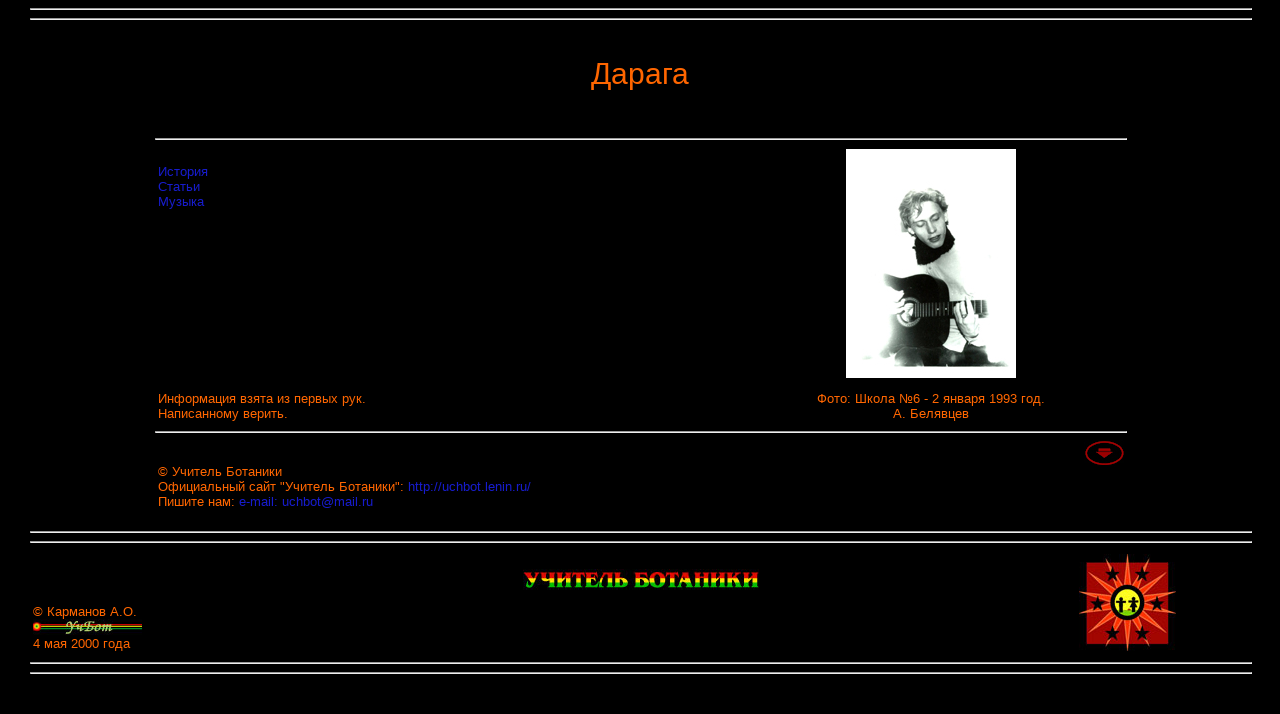

--- FILE ---
content_type: text/html; charset=windows-1251
request_url: http://uchbot.lenin.ru/daraga.files/daraga.htm
body_size: 1777
content:
<!DOCTYPE HTML PUBLIC "-//W3C//DTD HTML 4.0 Transitional//EN">

<HTML>
<HEAD>

   <META HTTP-EQUIV="Content-Type" CONTENT="text/html; charset=windows-1251">
   <META NAME="Author" CONTENT="Карманов Алексей Олегович">
   <META NAME="GENERATOR" CONTENT="Mozilla/4.06 [en] (Win95; I) [Netscape]">
   
<TITLE>Дарага</TITLE>

<STYLE TYPE="text/css">
HR          {COLOR: #990000}
A:link      {text-decoration: none; color: #171CCD}
A:visited   {text-decoration: none; color: #ff0000}
A:hover	    {text-decoration: none; color: #ffff00}
TABLE       {Text-ALIGN: Justify; Font-Family: Arial; Font-Size: 13px; Font-Weight: Normal; COLOR: #ff6600}
</STYLE>

</HEAD>

<BODY TEXT="#ff6600" LeftMargin=30 BACKGROUND="" bgColor="#000000" LINK="#0b72e6" ALINK="#999966" VLINK="#FF0000">

<A NAME="00"></A>
<HR WIDTH="100%">
<HR WIDTH="100%">

<P>
<BR>

<TABLE WIDTH="100%" BORDER=0>
<TR>
<TD ALIGN="CENTER" style="color=#882410; Font-Size: 30px">Дарага</TD>
</TR>
</TABLE>

<P><BR>

<TABLE WIDTH="80%" BORDER=0 ALIGN="CENTER">
<TR>
<TD>

<HR WIDTH="100%">

<TABLE WIDTH="100%" BORDER=0>
<TR>
<TD WIDTH="60%" VALIGN=TOP>

<P><BR>
<A href="daraga-history.htm">История</A><BR>
<A href="daraga-clauses.htm">Статьи</A><BR>
<A href="daraga-music.htm">Музыка</A><BR>
</TD>

<TD WIDTH="45%" Align="CENTER" VALIGN=BOTTOM style="color=#ffffff" ROWSPAN="2">
<IMG SRC="daraga_files/belyavcev.jpg"><BR>
<P>
Фото:  Школа №6 - 2 января 1993 год.<BR>
А. Белявцев
</TD>
</TR>

<TR>
<TD VALIGN=BOTTOM>
Информация взята из первых рук.<BR>
Написанному верить.
</TD>

</TR>
</TABLE>

<HR WIDTH="100%">
<A href="../history_uchbot.files/history.htm"><IMG SRC="daraga_files/return.jpg" ALT="вернуться на История УчБот" BORDER=0 ALIGN="RIGHT"></A>

<P><BR>
<TABLE BORDER=0>
<TR>

<TD style="color=#ffffff; Font-Size: 13px">
© Учитель Ботаники<BR>
Официальный сайт "Учитель Ботаники": <a href="http://uchbot.lenin.ru" target=_blank>http://uchbot.lenin.ru/</a><br>
Пишите нам: <a href="mailto:uchbot@mail.ru" class="mail" target=_blank>e-mail: uchbot@mail.ru</a>
</TD>

</TR>
</TABLE>

</TD>
</TR>
</TABLE>

<P>
<HR WIDTH="100%">
<HR WIDTH="100%">

<TABLE WIDTH="100%" BORDER=0>
<TR>

<TD WIDTH="15%" Align="Left" VALIGN=BOTTOM style="color=#ffffff; font-family: Arial">
© Карманов А.О.<BR>
<IMG SRC="line.jpg" BORDER=0><BR>
4 мая 2000 года
</TD>

<TD WIDTH="5%">
<div style="display:none">
<!-- HotLog -->
<script language="javascript">
hotlog_js="1.0";
hotlog_r=""+Math.random()+"&s=77250&im=111&r="+escape(document.referrer)+"&pg="+
escape(window.location.href);
document.cookie="hotlog=1; path=/"; hotlog_r+="&c="+(document.cookie?"Y":"N");
</script><script language="javascript1.1">
hotlog_js="1.1";hotlog_r+="&j="+(navigator.javaEnabled()?"Y":"N")</script>
<script language="javascript1.2">
hotlog_js="1.2";
hotlog_r+="&wh="+screen.width+'x'+screen.height+"&px="+
(((navigator.appName.substring(0,3)=="Mic"))?
screen.colorDepth:screen.pixelDepth)</script>
<script language="javascript1.3">hotlog_js="1.3"</script>
<script language="javascript">hotlog_r+="&js="+hotlog_js;
document.write("<a href='http://click.hotlog.ru/?77250' target='_top'><img "+
" src='http://hit4.hotlog.ru/cgi-bin/hotlog/count?"+
hotlog_r+"&' border=0 width=88 height=31 alt=HotLog></a>")</script>
<noscript><a href=http://click.hotlog.ru/?77250 target=_top><img
src="http://hit4.hotlog.ru/cgi-bin/hotlog/count?s=77250&im=111" border=0
width="88" height="31" alt="HotLog"></a></noscript>
<!-- /HotLog -->
</div>
</TD>

<TD WIDTH="60%" Align="CENTER" VALIGN=TOP>
<P><BR>
<A href="../official_site_of_group_the_teacher_of_botany.htm" target=_top>
<IMG SRC="inscription02.jpg" ALT="вернуться на главную страницу" BORDER=0></A>
</TD>

<TD WIDTH="20%" Align="CENTER">
<IMG SRC="logo.jpg">
</TD>

</TR>
</TABLE>

<HR WIDTH="100%">
<HR WIDTH="100%">

</BODY>
</HTML>